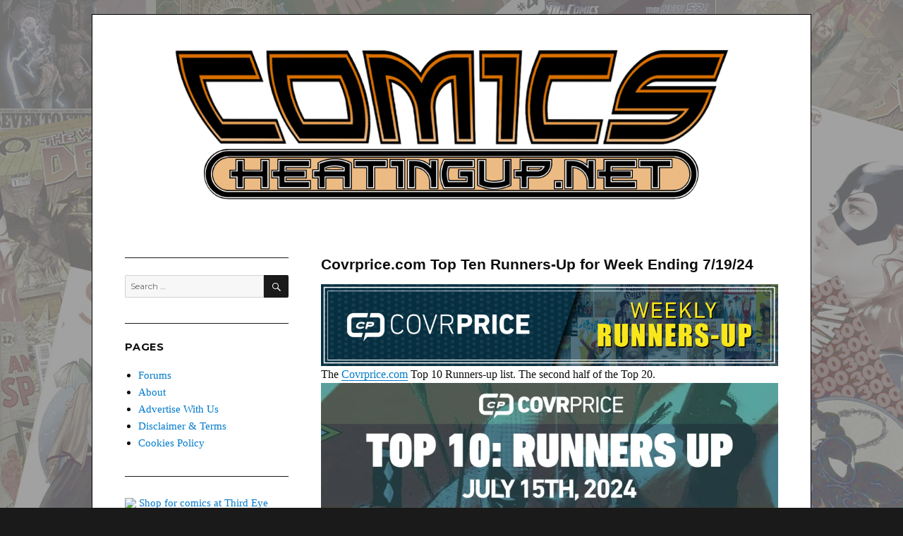

--- FILE ---
content_type: text/html; charset=UTF-8
request_url: https://comicsheatingup.net/2024/07/20/covrprice-com-top-ten-runners-up-for-week-ending-7-19-24/
body_size: 17976
content:
<!DOCTYPE html>
<html lang="en-US" class="no-js">
	<script async src="https://pagead2.googlesyndication.com/pagead/js/adsbygoogle.js?client=ca-pub-2401717232685352"
     crossorigin="anonymous"></script>
<head>

	<meta charset="UTF-8">
	<meta name="viewport" content="width=device-width, initial-scale=1">
	<link rel="profile" href="http://gmpg.org/xfn/11">
		<script>(function(html){html.className = html.className.replace(/\bno-js\b/,'js')})(document.documentElement);</script>
<title>Covrprice.com Top Ten Runners-Up for Week Ending 7/19/24 &#8211; COMICSHEATINGUP</title>
<meta name='robots' content='max-image-preview:large' />
	<style>img:is([sizes="auto" i], [sizes^="auto," i]) { contain-intrinsic-size: 3000px 1500px }</style>
	<link rel='dns-prefetch' href='//stats.wp.com' />
<link rel='dns-prefetch' href='//fonts.googleapis.com' />
<link rel='dns-prefetch' href='//widgets.wp.com' />
<link rel='dns-prefetch' href='//s0.wp.com' />
<link rel='dns-prefetch' href='//0.gravatar.com' />
<link rel='dns-prefetch' href='//1.gravatar.com' />
<link rel='dns-prefetch' href='//2.gravatar.com' />
<link rel='preconnect' href='//i0.wp.com' />
<link rel='preconnect' href='//c0.wp.com' />
<link rel="alternate" type="application/rss+xml" title="COMICSHEATINGUP &raquo; Feed" href="https://comicsheatingup.net/feed/" />
<link rel="alternate" type="application/rss+xml" title="COMICSHEATINGUP &raquo; Comments Feed" href="https://comicsheatingup.net/comments/feed/" />
<script type="text/javascript">
/* <![CDATA[ */
window._wpemojiSettings = {"baseUrl":"https:\/\/s.w.org\/images\/core\/emoji\/15.0.3\/72x72\/","ext":".png","svgUrl":"https:\/\/s.w.org\/images\/core\/emoji\/15.0.3\/svg\/","svgExt":".svg","source":{"concatemoji":"https:\/\/comicsheatingup.net\/wp-includes\/js\/wp-emoji-release.min.js?ver=6.7.4"}};
/*! This file is auto-generated */
!function(i,n){var o,s,e;function c(e){try{var t={supportTests:e,timestamp:(new Date).valueOf()};sessionStorage.setItem(o,JSON.stringify(t))}catch(e){}}function p(e,t,n){e.clearRect(0,0,e.canvas.width,e.canvas.height),e.fillText(t,0,0);var t=new Uint32Array(e.getImageData(0,0,e.canvas.width,e.canvas.height).data),r=(e.clearRect(0,0,e.canvas.width,e.canvas.height),e.fillText(n,0,0),new Uint32Array(e.getImageData(0,0,e.canvas.width,e.canvas.height).data));return t.every(function(e,t){return e===r[t]})}function u(e,t,n){switch(t){case"flag":return n(e,"\ud83c\udff3\ufe0f\u200d\u26a7\ufe0f","\ud83c\udff3\ufe0f\u200b\u26a7\ufe0f")?!1:!n(e,"\ud83c\uddfa\ud83c\uddf3","\ud83c\uddfa\u200b\ud83c\uddf3")&&!n(e,"\ud83c\udff4\udb40\udc67\udb40\udc62\udb40\udc65\udb40\udc6e\udb40\udc67\udb40\udc7f","\ud83c\udff4\u200b\udb40\udc67\u200b\udb40\udc62\u200b\udb40\udc65\u200b\udb40\udc6e\u200b\udb40\udc67\u200b\udb40\udc7f");case"emoji":return!n(e,"\ud83d\udc26\u200d\u2b1b","\ud83d\udc26\u200b\u2b1b")}return!1}function f(e,t,n){var r="undefined"!=typeof WorkerGlobalScope&&self instanceof WorkerGlobalScope?new OffscreenCanvas(300,150):i.createElement("canvas"),a=r.getContext("2d",{willReadFrequently:!0}),o=(a.textBaseline="top",a.font="600 32px Arial",{});return e.forEach(function(e){o[e]=t(a,e,n)}),o}function t(e){var t=i.createElement("script");t.src=e,t.defer=!0,i.head.appendChild(t)}"undefined"!=typeof Promise&&(o="wpEmojiSettingsSupports",s=["flag","emoji"],n.supports={everything:!0,everythingExceptFlag:!0},e=new Promise(function(e){i.addEventListener("DOMContentLoaded",e,{once:!0})}),new Promise(function(t){var n=function(){try{var e=JSON.parse(sessionStorage.getItem(o));if("object"==typeof e&&"number"==typeof e.timestamp&&(new Date).valueOf()<e.timestamp+604800&&"object"==typeof e.supportTests)return e.supportTests}catch(e){}return null}();if(!n){if("undefined"!=typeof Worker&&"undefined"!=typeof OffscreenCanvas&&"undefined"!=typeof URL&&URL.createObjectURL&&"undefined"!=typeof Blob)try{var e="postMessage("+f.toString()+"("+[JSON.stringify(s),u.toString(),p.toString()].join(",")+"));",r=new Blob([e],{type:"text/javascript"}),a=new Worker(URL.createObjectURL(r),{name:"wpTestEmojiSupports"});return void(a.onmessage=function(e){c(n=e.data),a.terminate(),t(n)})}catch(e){}c(n=f(s,u,p))}t(n)}).then(function(e){for(var t in e)n.supports[t]=e[t],n.supports.everything=n.supports.everything&&n.supports[t],"flag"!==t&&(n.supports.everythingExceptFlag=n.supports.everythingExceptFlag&&n.supports[t]);n.supports.everythingExceptFlag=n.supports.everythingExceptFlag&&!n.supports.flag,n.DOMReady=!1,n.readyCallback=function(){n.DOMReady=!0}}).then(function(){return e}).then(function(){var e;n.supports.everything||(n.readyCallback(),(e=n.source||{}).concatemoji?t(e.concatemoji):e.wpemoji&&e.twemoji&&(t(e.twemoji),t(e.wpemoji)))}))}((window,document),window._wpemojiSettings);
/* ]]> */
</script>
<style id='wp-emoji-styles-inline-css' type='text/css'>

	img.wp-smiley, img.emoji {
		display: inline !important;
		border: none !important;
		box-shadow: none !important;
		height: 1em !important;
		width: 1em !important;
		margin: 0 0.07em !important;
		vertical-align: -0.1em !important;
		background: none !important;
		padding: 0 !important;
	}
</style>
<link rel='stylesheet' id='wp-block-library-css' href='https://c0.wp.com/c/6.7.4/wp-includes/css/dist/block-library/style.min.css' type='text/css' media='all' />
<style id='wp-block-library-theme-inline-css' type='text/css'>
.wp-block-audio :where(figcaption){color:#555;font-size:13px;text-align:center}.is-dark-theme .wp-block-audio :where(figcaption){color:#ffffffa6}.wp-block-audio{margin:0 0 1em}.wp-block-code{border:1px solid #ccc;border-radius:4px;font-family:Menlo,Consolas,monaco,monospace;padding:.8em 1em}.wp-block-embed :where(figcaption){color:#555;font-size:13px;text-align:center}.is-dark-theme .wp-block-embed :where(figcaption){color:#ffffffa6}.wp-block-embed{margin:0 0 1em}.blocks-gallery-caption{color:#555;font-size:13px;text-align:center}.is-dark-theme .blocks-gallery-caption{color:#ffffffa6}:root :where(.wp-block-image figcaption){color:#555;font-size:13px;text-align:center}.is-dark-theme :root :where(.wp-block-image figcaption){color:#ffffffa6}.wp-block-image{margin:0 0 1em}.wp-block-pullquote{border-bottom:4px solid;border-top:4px solid;color:currentColor;margin-bottom:1.75em}.wp-block-pullquote cite,.wp-block-pullquote footer,.wp-block-pullquote__citation{color:currentColor;font-size:.8125em;font-style:normal;text-transform:uppercase}.wp-block-quote{border-left:.25em solid;margin:0 0 1.75em;padding-left:1em}.wp-block-quote cite,.wp-block-quote footer{color:currentColor;font-size:.8125em;font-style:normal;position:relative}.wp-block-quote:where(.has-text-align-right){border-left:none;border-right:.25em solid;padding-left:0;padding-right:1em}.wp-block-quote:where(.has-text-align-center){border:none;padding-left:0}.wp-block-quote.is-large,.wp-block-quote.is-style-large,.wp-block-quote:where(.is-style-plain){border:none}.wp-block-search .wp-block-search__label{font-weight:700}.wp-block-search__button{border:1px solid #ccc;padding:.375em .625em}:where(.wp-block-group.has-background){padding:1.25em 2.375em}.wp-block-separator.has-css-opacity{opacity:.4}.wp-block-separator{border:none;border-bottom:2px solid;margin-left:auto;margin-right:auto}.wp-block-separator.has-alpha-channel-opacity{opacity:1}.wp-block-separator:not(.is-style-wide):not(.is-style-dots){width:100px}.wp-block-separator.has-background:not(.is-style-dots){border-bottom:none;height:1px}.wp-block-separator.has-background:not(.is-style-wide):not(.is-style-dots){height:2px}.wp-block-table{margin:0 0 1em}.wp-block-table td,.wp-block-table th{word-break:normal}.wp-block-table :where(figcaption){color:#555;font-size:13px;text-align:center}.is-dark-theme .wp-block-table :where(figcaption){color:#ffffffa6}.wp-block-video :where(figcaption){color:#555;font-size:13px;text-align:center}.is-dark-theme .wp-block-video :where(figcaption){color:#ffffffa6}.wp-block-video{margin:0 0 1em}:root :where(.wp-block-template-part.has-background){margin-bottom:0;margin-top:0;padding:1.25em 2.375em}
</style>
<style id='classic-theme-styles-inline-css' type='text/css'>
/*! This file is auto-generated */
.wp-block-button__link{color:#fff;background-color:#32373c;border-radius:9999px;box-shadow:none;text-decoration:none;padding:calc(.667em + 2px) calc(1.333em + 2px);font-size:1.125em}.wp-block-file__button{background:#32373c;color:#fff;text-decoration:none}
</style>
<style id='global-styles-inline-css' type='text/css'>
:root{--wp--preset--aspect-ratio--square: 1;--wp--preset--aspect-ratio--4-3: 4/3;--wp--preset--aspect-ratio--3-4: 3/4;--wp--preset--aspect-ratio--3-2: 3/2;--wp--preset--aspect-ratio--2-3: 2/3;--wp--preset--aspect-ratio--16-9: 16/9;--wp--preset--aspect-ratio--9-16: 9/16;--wp--preset--color--black: #000000;--wp--preset--color--cyan-bluish-gray: #abb8c3;--wp--preset--color--white: #fff;--wp--preset--color--pale-pink: #f78da7;--wp--preset--color--vivid-red: #cf2e2e;--wp--preset--color--luminous-vivid-orange: #ff6900;--wp--preset--color--luminous-vivid-amber: #fcb900;--wp--preset--color--light-green-cyan: #7bdcb5;--wp--preset--color--vivid-green-cyan: #00d084;--wp--preset--color--pale-cyan-blue: #8ed1fc;--wp--preset--color--vivid-cyan-blue: #0693e3;--wp--preset--color--vivid-purple: #9b51e0;--wp--preset--color--dark-gray: #1a1a1a;--wp--preset--color--medium-gray: #686868;--wp--preset--color--light-gray: #e5e5e5;--wp--preset--color--blue-gray: #4d545c;--wp--preset--color--bright-blue: #007acc;--wp--preset--color--light-blue: #9adffd;--wp--preset--color--dark-brown: #402b30;--wp--preset--color--medium-brown: #774e24;--wp--preset--color--dark-red: #640c1f;--wp--preset--color--bright-red: #ff675f;--wp--preset--color--yellow: #ffef8e;--wp--preset--gradient--vivid-cyan-blue-to-vivid-purple: linear-gradient(135deg,rgba(6,147,227,1) 0%,rgb(155,81,224) 100%);--wp--preset--gradient--light-green-cyan-to-vivid-green-cyan: linear-gradient(135deg,rgb(122,220,180) 0%,rgb(0,208,130) 100%);--wp--preset--gradient--luminous-vivid-amber-to-luminous-vivid-orange: linear-gradient(135deg,rgba(252,185,0,1) 0%,rgba(255,105,0,1) 100%);--wp--preset--gradient--luminous-vivid-orange-to-vivid-red: linear-gradient(135deg,rgba(255,105,0,1) 0%,rgb(207,46,46) 100%);--wp--preset--gradient--very-light-gray-to-cyan-bluish-gray: linear-gradient(135deg,rgb(238,238,238) 0%,rgb(169,184,195) 100%);--wp--preset--gradient--cool-to-warm-spectrum: linear-gradient(135deg,rgb(74,234,220) 0%,rgb(151,120,209) 20%,rgb(207,42,186) 40%,rgb(238,44,130) 60%,rgb(251,105,98) 80%,rgb(254,248,76) 100%);--wp--preset--gradient--blush-light-purple: linear-gradient(135deg,rgb(255,206,236) 0%,rgb(152,150,240) 100%);--wp--preset--gradient--blush-bordeaux: linear-gradient(135deg,rgb(254,205,165) 0%,rgb(254,45,45) 50%,rgb(107,0,62) 100%);--wp--preset--gradient--luminous-dusk: linear-gradient(135deg,rgb(255,203,112) 0%,rgb(199,81,192) 50%,rgb(65,88,208) 100%);--wp--preset--gradient--pale-ocean: linear-gradient(135deg,rgb(255,245,203) 0%,rgb(182,227,212) 50%,rgb(51,167,181) 100%);--wp--preset--gradient--electric-grass: linear-gradient(135deg,rgb(202,248,128) 0%,rgb(113,206,126) 100%);--wp--preset--gradient--midnight: linear-gradient(135deg,rgb(2,3,129) 0%,rgb(40,116,252) 100%);--wp--preset--font-size--small: 13px;--wp--preset--font-size--medium: 20px;--wp--preset--font-size--large: 36px;--wp--preset--font-size--x-large: 42px;--wp--preset--spacing--20: 0.44rem;--wp--preset--spacing--30: 0.67rem;--wp--preset--spacing--40: 1rem;--wp--preset--spacing--50: 1.5rem;--wp--preset--spacing--60: 2.25rem;--wp--preset--spacing--70: 3.38rem;--wp--preset--spacing--80: 5.06rem;--wp--preset--shadow--natural: 6px 6px 9px rgba(0, 0, 0, 0.2);--wp--preset--shadow--deep: 12px 12px 50px rgba(0, 0, 0, 0.4);--wp--preset--shadow--sharp: 6px 6px 0px rgba(0, 0, 0, 0.2);--wp--preset--shadow--outlined: 6px 6px 0px -3px rgba(255, 255, 255, 1), 6px 6px rgba(0, 0, 0, 1);--wp--preset--shadow--crisp: 6px 6px 0px rgba(0, 0, 0, 1);}:where(.is-layout-flex){gap: 0.5em;}:where(.is-layout-grid){gap: 0.5em;}body .is-layout-flex{display: flex;}.is-layout-flex{flex-wrap: wrap;align-items: center;}.is-layout-flex > :is(*, div){margin: 0;}body .is-layout-grid{display: grid;}.is-layout-grid > :is(*, div){margin: 0;}:where(.wp-block-columns.is-layout-flex){gap: 2em;}:where(.wp-block-columns.is-layout-grid){gap: 2em;}:where(.wp-block-post-template.is-layout-flex){gap: 1.25em;}:where(.wp-block-post-template.is-layout-grid){gap: 1.25em;}.has-black-color{color: var(--wp--preset--color--black) !important;}.has-cyan-bluish-gray-color{color: var(--wp--preset--color--cyan-bluish-gray) !important;}.has-white-color{color: var(--wp--preset--color--white) !important;}.has-pale-pink-color{color: var(--wp--preset--color--pale-pink) !important;}.has-vivid-red-color{color: var(--wp--preset--color--vivid-red) !important;}.has-luminous-vivid-orange-color{color: var(--wp--preset--color--luminous-vivid-orange) !important;}.has-luminous-vivid-amber-color{color: var(--wp--preset--color--luminous-vivid-amber) !important;}.has-light-green-cyan-color{color: var(--wp--preset--color--light-green-cyan) !important;}.has-vivid-green-cyan-color{color: var(--wp--preset--color--vivid-green-cyan) !important;}.has-pale-cyan-blue-color{color: var(--wp--preset--color--pale-cyan-blue) !important;}.has-vivid-cyan-blue-color{color: var(--wp--preset--color--vivid-cyan-blue) !important;}.has-vivid-purple-color{color: var(--wp--preset--color--vivid-purple) !important;}.has-black-background-color{background-color: var(--wp--preset--color--black) !important;}.has-cyan-bluish-gray-background-color{background-color: var(--wp--preset--color--cyan-bluish-gray) !important;}.has-white-background-color{background-color: var(--wp--preset--color--white) !important;}.has-pale-pink-background-color{background-color: var(--wp--preset--color--pale-pink) !important;}.has-vivid-red-background-color{background-color: var(--wp--preset--color--vivid-red) !important;}.has-luminous-vivid-orange-background-color{background-color: var(--wp--preset--color--luminous-vivid-orange) !important;}.has-luminous-vivid-amber-background-color{background-color: var(--wp--preset--color--luminous-vivid-amber) !important;}.has-light-green-cyan-background-color{background-color: var(--wp--preset--color--light-green-cyan) !important;}.has-vivid-green-cyan-background-color{background-color: var(--wp--preset--color--vivid-green-cyan) !important;}.has-pale-cyan-blue-background-color{background-color: var(--wp--preset--color--pale-cyan-blue) !important;}.has-vivid-cyan-blue-background-color{background-color: var(--wp--preset--color--vivid-cyan-blue) !important;}.has-vivid-purple-background-color{background-color: var(--wp--preset--color--vivid-purple) !important;}.has-black-border-color{border-color: var(--wp--preset--color--black) !important;}.has-cyan-bluish-gray-border-color{border-color: var(--wp--preset--color--cyan-bluish-gray) !important;}.has-white-border-color{border-color: var(--wp--preset--color--white) !important;}.has-pale-pink-border-color{border-color: var(--wp--preset--color--pale-pink) !important;}.has-vivid-red-border-color{border-color: var(--wp--preset--color--vivid-red) !important;}.has-luminous-vivid-orange-border-color{border-color: var(--wp--preset--color--luminous-vivid-orange) !important;}.has-luminous-vivid-amber-border-color{border-color: var(--wp--preset--color--luminous-vivid-amber) !important;}.has-light-green-cyan-border-color{border-color: var(--wp--preset--color--light-green-cyan) !important;}.has-vivid-green-cyan-border-color{border-color: var(--wp--preset--color--vivid-green-cyan) !important;}.has-pale-cyan-blue-border-color{border-color: var(--wp--preset--color--pale-cyan-blue) !important;}.has-vivid-cyan-blue-border-color{border-color: var(--wp--preset--color--vivid-cyan-blue) !important;}.has-vivid-purple-border-color{border-color: var(--wp--preset--color--vivid-purple) !important;}.has-vivid-cyan-blue-to-vivid-purple-gradient-background{background: var(--wp--preset--gradient--vivid-cyan-blue-to-vivid-purple) !important;}.has-light-green-cyan-to-vivid-green-cyan-gradient-background{background: var(--wp--preset--gradient--light-green-cyan-to-vivid-green-cyan) !important;}.has-luminous-vivid-amber-to-luminous-vivid-orange-gradient-background{background: var(--wp--preset--gradient--luminous-vivid-amber-to-luminous-vivid-orange) !important;}.has-luminous-vivid-orange-to-vivid-red-gradient-background{background: var(--wp--preset--gradient--luminous-vivid-orange-to-vivid-red) !important;}.has-very-light-gray-to-cyan-bluish-gray-gradient-background{background: var(--wp--preset--gradient--very-light-gray-to-cyan-bluish-gray) !important;}.has-cool-to-warm-spectrum-gradient-background{background: var(--wp--preset--gradient--cool-to-warm-spectrum) !important;}.has-blush-light-purple-gradient-background{background: var(--wp--preset--gradient--blush-light-purple) !important;}.has-blush-bordeaux-gradient-background{background: var(--wp--preset--gradient--blush-bordeaux) !important;}.has-luminous-dusk-gradient-background{background: var(--wp--preset--gradient--luminous-dusk) !important;}.has-pale-ocean-gradient-background{background: var(--wp--preset--gradient--pale-ocean) !important;}.has-electric-grass-gradient-background{background: var(--wp--preset--gradient--electric-grass) !important;}.has-midnight-gradient-background{background: var(--wp--preset--gradient--midnight) !important;}.has-small-font-size{font-size: var(--wp--preset--font-size--small) !important;}.has-medium-font-size{font-size: var(--wp--preset--font-size--medium) !important;}.has-large-font-size{font-size: var(--wp--preset--font-size--large) !important;}.has-x-large-font-size{font-size: var(--wp--preset--font-size--x-large) !important;}
:where(.wp-block-post-template.is-layout-flex){gap: 1.25em;}:where(.wp-block-post-template.is-layout-grid){gap: 1.25em;}
:where(.wp-block-columns.is-layout-flex){gap: 2em;}:where(.wp-block-columns.is-layout-grid){gap: 2em;}
:root :where(.wp-block-pullquote){font-size: 1.5em;line-height: 1.6;}
</style>
<link rel='stylesheet' id='dashicons-css' href='https://c0.wp.com/c/6.7.4/wp-includes/css/dashicons.min.css' type='text/css' media='all' />
<link rel='stylesheet' id='aba_frontEndCSS-css' href='https://comicsheatingup.net/wp-content/plugins/ad-blocking-advisor/css/frontend.css?ver=6.7.4' type='text/css' media='all' />
<link rel='stylesheet' id='twentysixteen-fonts-css' href='https://fonts.googleapis.com/css?family=Merriweather%3A400%2C700%2C900%2C400italic%2C700italic%2C900italic%7CMontserrat%3A400%2C700%7CInconsolata%3A400&#038;subset=latin%2Clatin-ext' type='text/css' media='all' />
<link rel='stylesheet' id='genericons-css' href='https://c0.wp.com/p/jetpack/15.4/_inc/genericons/genericons/genericons.css' type='text/css' media='all' />
<link rel='stylesheet' id='twentysixteen-style-css' href='https://comicsheatingup.net/wp-content/themes/chu-custom/style.css?ver=6.7.4' type='text/css' media='all' />
<link rel='stylesheet' id='twentysixteen-block-style-css' href='https://comicsheatingup.net/wp-content/themes/chu-custom/css/blocks.css?ver=20181018' type='text/css' media='all' />
<!--[if lt IE 10]>
<link rel='stylesheet' id='twentysixteen-ie-css' href='https://comicsheatingup.net/wp-content/themes/chu-custom/css/ie.css?ver=20160816' type='text/css' media='all' />
<![endif]-->
<!--[if lt IE 9]>
<link rel='stylesheet' id='twentysixteen-ie8-css' href='https://comicsheatingup.net/wp-content/themes/chu-custom/css/ie8.css?ver=20160816' type='text/css' media='all' />
<![endif]-->
<!--[if lt IE 8]>
<link rel='stylesheet' id='twentysixteen-ie7-css' href='https://comicsheatingup.net/wp-content/themes/chu-custom/css/ie7.css?ver=20160816' type='text/css' media='all' />
<![endif]-->
<link rel='stylesheet' id='jetpack_likes-css' href='https://c0.wp.com/p/jetpack/15.4/modules/likes/style.css' type='text/css' media='all' />
<link rel='stylesheet' id='jetpack-subscriptions-css' href='https://c0.wp.com/p/jetpack/15.4/_inc/build/subscriptions/subscriptions.min.css' type='text/css' media='all' />
<link rel='stylesheet' id='sharedaddy-css' href='https://c0.wp.com/p/jetpack/15.4/modules/sharedaddy/sharing.css' type='text/css' media='all' />
<link rel='stylesheet' id='social-logos-css' href='https://c0.wp.com/p/jetpack/15.4/_inc/social-logos/social-logos.min.css' type='text/css' media='all' />
<script type="text/javascript" src="https://c0.wp.com/c/6.7.4/wp-includes/js/jquery/jquery.min.js" id="jquery-core-js"></script>
<script type="text/javascript" src="https://c0.wp.com/c/6.7.4/wp-includes/js/jquery/jquery-migrate.min.js" id="jquery-migrate-js"></script>
<script type="text/javascript" src="https://comicsheatingup.net/wp-content/plugins/ad-blocking-advisor/js/ad-blocking-advisor.js?ver=6.7.4" id="aba_script-js"></script>
<!--[if lt IE 9]>
<script type="text/javascript" src="https://comicsheatingup.net/wp-content/themes/chu-custom/js/html5.js?ver=3.7.3" id="twentysixteen-html5-js"></script>
<![endif]-->
<link rel="https://api.w.org/" href="https://comicsheatingup.net/wp-json/" /><link rel="alternate" title="JSON" type="application/json" href="https://comicsheatingup.net/wp-json/wp/v2/posts/56536" /><link rel="EditURI" type="application/rsd+xml" title="RSD" href="https://comicsheatingup.net/xmlrpc.php?rsd" />
<meta name="generator" content="WordPress 6.7.4" />
<link rel="canonical" href="https://comicsheatingup.net/2024/07/20/covrprice-com-top-ten-runners-up-for-week-ending-7-19-24/" />
<link rel='shortlink' href='https://comicsheatingup.net/?p=56536' />
<link rel="alternate" title="oEmbed (JSON)" type="application/json+oembed" href="https://comicsheatingup.net/wp-json/oembed/1.0/embed?url=https%3A%2F%2Fcomicsheatingup.net%2F2024%2F07%2F20%2Fcovrprice-com-top-ten-runners-up-for-week-ending-7-19-24%2F" />
<link rel="alternate" title="oEmbed (XML)" type="text/xml+oembed" href="https://comicsheatingup.net/wp-json/oembed/1.0/embed?url=https%3A%2F%2Fcomicsheatingup.net%2F2024%2F07%2F20%2Fcovrprice-com-top-ten-runners-up-for-week-ending-7-19-24%2F&#038;format=xml" />
	<style>img#wpstats{display:none}</style>
			<style type="text/css" id="twentysixteen-header-css">
		.site-branding {
			margin: 0 auto 0 0;
		}

		.site-branding .site-title,
		.site-description {
			clip: rect(1px, 1px, 1px, 1px);
			position: absolute;
		}
	</style>
	<style type="text/css" id="custom-background-css">
body.custom-background { background-image: url("https://comicsheatingup.net/wp-content/uploads/2018/08/chu-modern-bg.jpg"); background-position: left top; background-size: auto; background-repeat: repeat; background-attachment: fixed; }
</style>
	
<!-- Jetpack Open Graph Tags -->
<meta property="og:type" content="article" />
<meta property="og:title" content="Covrprice.com Top Ten Runners-Up for Week Ending 7/19/24" />
<meta property="og:url" content="https://comicsheatingup.net/2024/07/20/covrprice-com-top-ten-runners-up-for-week-ending-7-19-24/" />
<meta property="og:description" content="The Covrprice.com Top 10 Runners-up list. The second half of the Top 20." />
<meta property="article:published_time" content="2024-07-20T00:00:41+00:00" />
<meta property="article:modified_time" content="2024-07-19T23:35:12+00:00" />
<meta property="og:site_name" content="COMICSHEATINGUP" />
<meta property="og:image" content="http://comicsheatingup.net/wp-content/uploads/2020/04/unnamed-2.png" />
<meta property="og:image:width" content="1599" />
<meta property="og:image:height" content="288" />
<meta property="og:image:alt" content="" />
<meta property="og:locale" content="en_US" />
<meta name="twitter:site" content="@comicsheatingup" />
<meta name="twitter:text:title" content="Covrprice.com Top Ten Runners-Up for Week Ending 7/19/24" />
<meta name="twitter:image" content="http://comicsheatingup.net/wp-content/uploads/2020/04/unnamed-2.png?w=640" />
<meta name="twitter:card" content="summary_large_image" />

<!-- End Jetpack Open Graph Tags -->
<link rel="icon" href="https://i0.wp.com/comicsheatingup.net/wp-content/uploads/2019/05/chu-ico1.png?fit=32%2C32&#038;ssl=1" sizes="32x32" />
<link rel="icon" href="https://i0.wp.com/comicsheatingup.net/wp-content/uploads/2019/05/chu-ico1.png?fit=192%2C192&#038;ssl=1" sizes="192x192" />
<link rel="apple-touch-icon" href="https://i0.wp.com/comicsheatingup.net/wp-content/uploads/2019/05/chu-ico1.png?fit=180%2C180&#038;ssl=1" />
<meta name="msapplication-TileImage" content="https://i0.wp.com/comicsheatingup.net/wp-content/uploads/2019/05/chu-ico1.png?fit=270%2C270&#038;ssl=1" />
		<style type="text/css" id="wp-custom-css">
			@media screen and (min-width: 61.5625em) {
body:not(.search-results) article:not(.type-page) .entry-footer
{
float: none;
margin-top: 1.5em;
width: 100%;
}
.single .byline, .full-size-link,
body.group-blog:not(.search-results) .byline,
body:not(.search-results) .entry-format,
body:not(.search-results) .cat-links,
body:not(.search-results) .tags-links,
body:not(.search-results) article:not(.sticky) .posted-on,
body:not(.search-results) article:not(.type-page) .comments-link,
body:not(.search-results) article:not(.type-page) .entry-footer .edit-link
{
display: inline;
}
body:not(.search-results) article:not(.type-page) .entry-footer > span:not(:last-child):after
{
display: inline;
}
body:not(.search-results) article:not(.type-page) .entry-content
{
float: none;
width: 100%;
}
body:not(.search-results) article:not(.type-page) .entry-footer .avatar
{
display: inline;
margin: auto 0.3em 1em auto;
	width: 27px;
	}
.sidebar {
float: left;
margin-right: 75%;
margin-left: 0;
}

.content-area {
float: right;
margin-right: 0;
margin-left: -100%;

}
}
		</style>
		
	<!-- Begin Google Adsense Code -->
	<script async src="https://pagead2.googlesyndication.com/pagead/js/adsbygoogle.js?client=ca-pub-2401717232685352" crossorigin="anonymous"></script>

	<!-- Begin EPN Auto Code -->	
	 <script>window._epn = {campaign:5337366000};</script>
         <script src="https://epnt.ebay.com/static/epn-smart-tools.js"></script>

         <!-- <script>window._epn = {campaign: 5338415244};</script>
         <script src="https://epnt.ebay.com/static/epn-smart-tools.js"></script> -->


</head>

<body class="post-template-default single single-post postid-56536 single-format-standard custom-background wp-embed-responsive custom-background-image group-blog">
<div id="page" class="site">
	<div class="site-inner">
		<a class="skip-link screen-reader-text" href="#content">Skip to content</a>

		<header id="masthead" class="site-header" role="banner">
			<div class="site-header-main">
				<div class="site-branding">
					
											<p class="site-title"><a href="https://comicsheatingup.net/" rel="home">COMICSHEATINGUP</a></p>
											<p class="site-description">Informed Comic Book Speculation and Pop Culture News</p>
									</div><!-- .site-branding -->

							</div><!-- .site-header-main -->

											<div class="header-image">
					<a href="https://comicsheatingup.net/" rel="home">
						<img src="https://comicsheatingup.net/wp-content/uploads/2019/07/cropped-chu-logo-1.png" srcset="https://i0.wp.com/comicsheatingup.net/wp-content/uploads/2019/07/cropped-chu-logo-1.png?w=1200&amp;ssl=1 1200w, https://i0.wp.com/comicsheatingup.net/wp-content/uploads/2019/07/cropped-chu-logo-1.png?resize=300%2C74&amp;ssl=1 300w, https://i0.wp.com/comicsheatingup.net/wp-content/uploads/2019/07/cropped-chu-logo-1.png?resize=768%2C188&amp;ssl=1 768w, https://i0.wp.com/comicsheatingup.net/wp-content/uploads/2019/07/cropped-chu-logo-1.png?resize=1024%2C251&amp;ssl=1 1024w" sizes="(max-width: 709px) 85vw, (max-width: 909px) 81vw, (max-width: 1362px) 88vw, 1200px" width="1200" height="294" alt="COMICSHEATINGUP">
					</a>
				</div><!-- .header-image -->
					</header><!-- .site-header -->
                        <div align="center" id="ComicsHeatingUp__970x90_Top"></div><br />

		<div id="content" class="site-content">

<div id="primary" class="content-area">
	<main id="main" class="site-main" role="main">
		
<article id="post-56536" class="post-56536 post type-post status-publish format-standard hentry category-comic-books tag-comic-book-investment tag-comic-book-speculation tag-comic-books tag-comic-speculating-speculating-comics tag-comics tag-comics-heating-up tag-comicsheatingup tag-covrprice tag-hot-comics-this-week tag-hot-new-comics tag-hottest-comic-books tag-hottest-comic-books-2024 tag-hottest-comics tag-investing-comics tag-key-comics tag-this-weeks-hot-comics tag-top-10-comic-books tag-top-10-comics tag-top-20-comics">
	<header class="entry-header">
		<h1 class="entry-title">Covrprice.com Top Ten Runners-Up for Week Ending 7/19/24</h1>	</header><!-- .entry-header -->

	
	
	<div class="entry-content">
		<p><img data-recalc-dims="1" fetchpriority="high" decoding="async" class="alignnone size-full wp-image-38153" src="https://i0.wp.com/comicsheatingup.net/wp-content/uploads/2020/04/unnamed-2.png?resize=840%2C151" alt="" width="840" height="151" srcset="https://i0.wp.com/comicsheatingup.net/wp-content/uploads/2020/04/unnamed-2.png?w=1599&amp;ssl=1 1599w, https://i0.wp.com/comicsheatingup.net/wp-content/uploads/2020/04/unnamed-2.png?resize=300%2C54&amp;ssl=1 300w, https://i0.wp.com/comicsheatingup.net/wp-content/uploads/2020/04/unnamed-2.png?resize=1024%2C184&amp;ssl=1 1024w, https://i0.wp.com/comicsheatingup.net/wp-content/uploads/2020/04/unnamed-2.png?resize=768%2C138&amp;ssl=1 768w, https://i0.wp.com/comicsheatingup.net/wp-content/uploads/2020/04/unnamed-2.png?resize=1536%2C277&amp;ssl=1 1536w, https://i0.wp.com/comicsheatingup.net/wp-content/uploads/2020/04/unnamed-2.png?resize=1200%2C216&amp;ssl=1 1200w" sizes="(max-width: 709px) 85vw, (max-width: 909px) 67vw, (max-width: 1362px) 62vw, 840px" /><br />
The <a href="http://www.covrprice.com">Covrprice.com</a> Top 10 Runners-up list. The second half of the Top 20. <span id="more-56536"></span><br />
<img data-recalc-dims="1" decoding="async" class="alignnone size-large wp-image-56541" src="https://i0.wp.com/comicsheatingup.net/wp-content/uploads/2024/07/Weekly-Top-Ten-Runners-Up-07-15-24-1.jpg?resize=840%2C840&#038;ssl=1" alt="" width="840" height="840" srcset="https://i0.wp.com/comicsheatingup.net/wp-content/uploads/2024/07/Weekly-Top-Ten-Runners-Up-07-15-24-1.jpg?resize=1024%2C1024&amp;ssl=1 1024w, https://i0.wp.com/comicsheatingup.net/wp-content/uploads/2024/07/Weekly-Top-Ten-Runners-Up-07-15-24-1.jpg?resize=500%2C500&amp;ssl=1 500w, https://i0.wp.com/comicsheatingup.net/wp-content/uploads/2024/07/Weekly-Top-Ten-Runners-Up-07-15-24-1.jpg?resize=150%2C150&amp;ssl=1 150w, https://i0.wp.com/comicsheatingup.net/wp-content/uploads/2024/07/Weekly-Top-Ten-Runners-Up-07-15-24-1.jpg?resize=768%2C768&amp;ssl=1 768w, https://i0.wp.com/comicsheatingup.net/wp-content/uploads/2024/07/Weekly-Top-Ten-Runners-Up-07-15-24-1.jpg?w=1200&amp;ssl=1 1200w" sizes="(max-width: 709px) 85vw, (max-width: 909px) 67vw, (max-width: 1362px) 62vw, 840px" /><br />
<small>This post contains links to eBay, purchases made through the links result in a commission for the site</small></p>
<p><strong>RUNNERS UP</strong><br />
11: <a href="https://www.ebay.com/sch/i.html?_from=R40&amp;_trksid=p2334524.m570.l1313&amp;_nkw=DEADPOOL+%231+Facsimile+su+1%3A25&amp;_sacat=0&amp;_odkw=DEADPOOL+%231+Facsimile+1%3A25&amp;_osacat=0">DEADPOOL #1 &#8211; Benjamin Su &#8211; 2024 Facsimile (1:25)</a> | Marvel | July 2024<br />
It’s no coincidence that a Deadpool facsimile is released so close to the Deadpool &amp; Wolverine debut. This facsimile is Deadpool’s first solo series, and the original cover received a reprint, along with a foil edition. However, the 1:25 variant cover is the only book to make it to our top lists this week. It is a great Deadpool cover by Benjamin Su, immortalizing the mercenary as an unstoppable force. Deadpool may be riddled with arrows, but he shows no signs of slowing down. This cover is a hot variant released last week! We tracked 19 copies sold, at a 7-day growth trend of 38%, with a high sale of $50 for an NM copy and a current NM raw FMV at $35.</p>
<p>12: <a href="https://www.ebay.com/sch/i.html?_from=R40&amp;_trksid=p2334524.m570.l1313&amp;_nkw=GROMMETS+%232+-+Alex+Riegel+%281%3A10&amp;_sacat=0&amp;_odkw=DEADPOOL+%231+Facsimile+su+1%3A25&amp;_osacat=0">GROMMETS #2 &#8211; Alex Riegel (1:10)</a> | Image | June 2024<br />
Grommets is still turning heads this past week! The nostalgic storyline has captivated the interests of many comic book fans. The slice-of-life storyline has been referred to as a time capsule to a simpler world. Fans of this series have been chasing the ratio covers to add to their collection. This book was trending nearly as hot as the first issue release. We look forward to more from this series! We tracked eight copies sold at a 7-day growth trend of 1%, with a high sale of $37 for an NM copy and a current NM raw FMV at $25. It’s been a while since we’ve heard any news on Lobo. This past week, rumors started floating around about the new DCEU movie Supergirl: Woman of Tomorrow. Apparently, casting has begun, and Jason Momoa is back at the top of the grapevine. Speculation is that he is currently in talks about taking on the role of Lobo in the Supergirl film. It is extremely early, and this rumor should be taken with a grain of salt. However, if this casting were true, it would be the perfect answer to one of the most popular fan castings to exist in the DCEU! We tracked 14 copies sold, at a 7-day growth trend of 27%, with a high sale of $350 for a CGC 9.8 copy and a current NM raw FMV at $71.</p>
<p>13: <a href="https://www.ebay.com/sch/i.html?_from=R40&amp;_trksid=p2334524.m570.l1313&amp;_nkw=OMEGA+MEN+%233+1983&amp;_sacat=0&amp;_odkw=OMEGA+MEN+%233+&amp;_osacat=0">THE OMEGA MEN #3</a> | DC | February 1983<br />
It’s been a while since we’ve heard any news on Lobo. This past week, rumors started floating around about the new DCEU movie Supergirl: Woman of Tomorrow. Apparently, casting has begun, and Jason Momoa is back at the top of the grapevine. Speculation is that he is currently in talks about taking on the role of Lobo in the Supergirl film. It is extremely early, and this rumor should be taken with a grain of salt. However, if this casting were true, it would be the perfect answer to one of the most popular fan castings to exist in the DCEU! We tracked 14 copies sold, at a 7-day growth trend of 27%, with a high sale of $350 for a CGC 9.8 copy and a current NM raw FMV at $71.</p>
<p>14: <a href="https://www.ebay.com/sch/i.html?_from=R40&amp;_trksid=p2334524.m570.l1313&amp;_nkw=WOLVERINE+%231+1988&amp;_sacat=0&amp;_odkw=OMEGA+MEN+%233+1983&amp;_osacat=0">WOLVERINE #1</a> | Marvel | November 1988<br />
We’re less than two weeks away from Deadpool &amp; Wolverine hitting theaters! The duo’s books are reaching peak popularity as fans chase down key issues from the two characters. This past week, a rumor was being spread that SDCC had a special announcement about the pair. This rumor has no support as of yet. However, the rumor mentions that Ryan Reynolds and Hugh Jackman are set to announce their return to the MCU in Secret Wars at SDCC. If this were true, expect these books to continue to trend upward! We tracked 24 copies sold, at a 7-day growth trend of 16%, with a high sale of $300 for a CGC 9.8 copy and a current NM raw FMV at $64.</p>
<p>15: <a href="https://www.ebay.com/sch/i.html?_from=R40&amp;_trksid=p2334524.m570.l1313&amp;_nkw=SPAWN+%231+1992&amp;_sacat=0&amp;_odkw=WOLVERINE+%231+1988&amp;_osacat=0">SPAWN #1 &#8211; Todd McFarlane &#8211; Regular</a> | Image | May 1992<br />
SDCC is just around the corner, and proactive fans are trying to pick up books before any news propels their value. For those who kept an eye out on the schedule, they have learned that Todd McFarlane is set to appear. More importantly, McFarlane is hosting a panel titled “McFarlane Talks Spawn Movie, Comics, and More!”. SDCC has historically been the platform for huge announcements about future media projects. Is McFarlane going to make any announcement on the film we’ve been waiting for? Who knows. Until then, grab one of the most popular debut issues in comic history! We tracked 30 copies sold, at a 7-day growth trend of 9%, with a high sale of $140 for a CGC 9.8 copy and a current NM raw FMV at $36.</p>
<p>16: <a href="https://www.ebay.com/sch/i.html?_from=R40&amp;_trksid=p2334524.m570.l1313&amp;_nkw=WATCHMEN+%231&amp;_sacat=0&amp;_odkw=SPAWN+%231+1992&amp;_osacat=0">WATCHMEN #1</a> | DC | May 1986<br />
Fans of Watchmen have been waiting for content since the 2009 film debut. This past week, we saw the first trailer release of the Watchmen: Chapter 1 animated series. The trailer was positively received, and the red band trailer received 5x the views. The series is set to debut on August 13, and fans are chasing the book from where it all began. The book is not a particularly difficult find, which makes for a fun grab ahead of the show’s premiere. We tracked ten copies sold, at a 7-day growth trend of 7%, with a high sale of $165 for a CGC 9.6 copy and a current NM raw FMV at $32.</p>
<p>17: <a href="https://www.ebay.com/sch/i.html?_from=R40&amp;_trksid=p2334524.m570.l1313&amp;_nkw=ACTION+COMICS+%231066++1%3A25&amp;_sacat=0&amp;_odkw=WATCHMEN+%231&amp;_osacat=0">ACTION COMICS #1066 &#8211; Mark Spears (1:25)</a> | DC | June 2024<br />
Amidst the rumors of Lobo appearing in Supergirl: Woman of Tomorrow, there was no doubt this book saw an upward trend. First of all, it is a fantastic cover of the infamous intergalactic bounty hunter by Mark Spears. It is also a retailer incentive (1:25), which makes it harder to find. Lobo is a fan favorite, regardless of his appearance in cinema, and this is a gem to add to any fan’s collection. We tracked 13 copies sold, at a 7-day growth trend of 2%, with a high sale of $85 for a CGC 9.6 copy and a current NM raw FMV at $47.</p>
<p>18: <a href="https://www.ebay.com/sch/i.html?_from=R40&amp;_trksid=p2334524.m570.l1313&amp;_nkw=KILL+ALL+IMMORTALS+%231+1%3A10&amp;_sacat=0&amp;_odkw=ACTION+COMICS+%231066++1%3A25&amp;_osacat=0">KILL ALL IMMORTALS #1 &#8211; Rafael Albuquerque (1:10)</a> | Dark Horse | July 2024<br />
&#8220;Succession meets John Wick… with immortal Vikings.&#8221; This is the description that Dark Horse provides for the first issue of this series. It creates a lot of hype, and upon release, the book definitely lived up to it! It is exactly what it advertises: brutal and bloody violence in a battle for freedom. This story has already created tons of fans, and those fans are chasing the retailer&#8217;s incentive cover. It is by prominent artist Rafael Albuquerque and is an affordable collectible to chase. We tracked 11 copies sold, at a 7-day growth trend of 18%, with a high sale of $16 for an NM copy and a current NM raw FMV at $14.</p>
<p>19: <a href="https://www.ebay.com/sch/i.html?_from=R40&amp;_trksid=p2334524.m570.l1313&amp;_nkw=BLOOD+HUNT+RED+BAND+EDITION+%234+1%3A25&amp;_sacat=0&amp;_odkw=KILL+ALL+IMMORTALS+%231+1%3A10&amp;_osacat=0">BLOOD HUNT: RED BAND EDITION #4 &#8211; Betsy Cola &#8211; Tales From the Crypt #28 Homage (1:25)</a> | Marvel | June 2024<br />
By now, we’ve seen plenty of the Blood Hunt: Red Band retailer incentives make it to the top lists, usually as soon as they debut. This book is no exception. While the trend isn’t as strong as its predecessors, it still shot up in value shortly after its release. This book is also less “red band” than previous covers, showing less blood and gore. If you’re a completionist, you’re still going to want to pick up this cover! We tracked ten copies sold at a 7-day growth trend of 13%, with a high sale of $72 for an NM copy and a current NM raw FMV at $59.</p>
<p>20: <a href="https://www.ebay.com/sch/i.html?_from=R40&amp;_trksid=p2334524.m570.l1313&amp;_nkw=AIN%27T+NO+GRAVE+%233+1%3A25&amp;_sacat=0&amp;_odkw=BLOOD+HUNT+RED+BAND+EDITION+%234+1%3A25&amp;_osacat=0">AIN&#8217;T NO GRAVE #3 &#8211; Skottie Young (1:25)</a> | Image | July 2024<br />
AIN’T NO GRAVE released with no particularly large impact. The first issue received some mixed reviews but nothing mind-blowing. The second issue was more positively received, and it began to catch the eyes of many comic book fans. It makes sense that the 3rd issue of the series was one of the most popular releases. This is especially true for the retailer incentive (1:25), which features one of today’s most popular cover artists, Skottie Young. As this issue picks up steam, we will likely see fans chasing previous retailer incentives, which also feature Young as the cover artist. We tracked ten copies sold at a 7-day growth trend of 29%, with a high sale of $63 for an NM copy and a current NM raw FMV at $31.</p>
<div class="sharedaddy sd-sharing-enabled"><div class="robots-nocontent sd-block sd-social sd-social-icon-text sd-sharing"><h3 class="sd-title">Share this:</h3><div class="sd-content"><ul><li class="share-twitter"><a rel="nofollow noopener noreferrer"
				data-shared="sharing-twitter-56536"
				class="share-twitter sd-button share-icon"
				href="https://comicsheatingup.net/2024/07/20/covrprice-com-top-ten-runners-up-for-week-ending-7-19-24/?share=twitter"
				target="_blank"
				aria-labelledby="sharing-twitter-56536"
				>
				<span id="sharing-twitter-56536" hidden>Click to share on X (Opens in new window)</span>
				<span>X</span>
			</a></li><li class="share-facebook"><a rel="nofollow noopener noreferrer"
				data-shared="sharing-facebook-56536"
				class="share-facebook sd-button share-icon"
				href="https://comicsheatingup.net/2024/07/20/covrprice-com-top-ten-runners-up-for-week-ending-7-19-24/?share=facebook"
				target="_blank"
				aria-labelledby="sharing-facebook-56536"
				>
				<span id="sharing-facebook-56536" hidden>Click to share on Facebook (Opens in new window)</span>
				<span>Facebook</span>
			</a></li><li class="share-reddit"><a rel="nofollow noopener noreferrer"
				data-shared="sharing-reddit-56536"
				class="share-reddit sd-button share-icon"
				href="https://comicsheatingup.net/2024/07/20/covrprice-com-top-ten-runners-up-for-week-ending-7-19-24/?share=reddit"
				target="_blank"
				aria-labelledby="sharing-reddit-56536"
				>
				<span id="sharing-reddit-56536" hidden>Click to share on Reddit (Opens in new window)</span>
				<span>Reddit</span>
			</a></li><li class="share-email"><a rel="nofollow noopener noreferrer"
				data-shared="sharing-email-56536"
				class="share-email sd-button share-icon"
				href="mailto:?subject=%5BShared%20Post%5D%20Covrprice.com%20Top%20Ten%20Runners-Up%20for%20Week%20Ending%207%2F19%2F24&#038;body=https%3A%2F%2Fcomicsheatingup.net%2F2024%2F07%2F20%2Fcovrprice-com-top-ten-runners-up-for-week-ending-7-19-24%2F&#038;share=email"
				target="_blank"
				aria-labelledby="sharing-email-56536"
				data-email-share-error-title="Do you have email set up?" data-email-share-error-text="If you&#039;re having problems sharing via email, you might not have email set up for your browser. You may need to create a new email yourself." data-email-share-nonce="602789c6f0" data-email-share-track-url="https://comicsheatingup.net/2024/07/20/covrprice-com-top-ten-runners-up-for-week-ending-7-19-24/?share=email">
				<span id="sharing-email-56536" hidden>Click to email a link to a friend (Opens in new window)</span>
				<span>Email</span>
			</a></li><li class="share-end"></li></ul></div></div></div><div class='sharedaddy sd-block sd-like jetpack-likes-widget-wrapper jetpack-likes-widget-unloaded' id='like-post-wrapper-156824135-56536-697147dbb8a4c' data-src='https://widgets.wp.com/likes/?ver=15.4#blog_id=156824135&amp;post_id=56536&amp;origin=comicsheatingup.net&amp;obj_id=156824135-56536-697147dbb8a4c' data-name='like-post-frame-156824135-56536-697147dbb8a4c' data-title='Like or Reblog'><h3 class="sd-title">Like this:</h3><div class='likes-widget-placeholder post-likes-widget-placeholder' style='height: 55px;'><span class='button'><span>Like</span></span> <span class="loading">Loading...</span></div><span class='sd-text-color'></span><a class='sd-link-color'></a></div>	</div><!-- .entry-content -->

	<footer class="entry-footer">
		<span class="byline"><span class="author vcard"><img alt='' src='https://secure.gravatar.com/avatar/50b8fc3c0dc8050d98ad524c68cd0f4e?s=49&#038;d=https%3A%2F%2Fcomicsheatingup.net%2Fwp-content%2Fuploads%2F2019%2F01%2Fanonymous_avatar.png&#038;r=pg' srcset='https://secure.gravatar.com/avatar/50b8fc3c0dc8050d98ad524c68cd0f4e?s=98&#038;d=https%3A%2F%2Fcomicsheatingup.net%2Fwp-content%2Fuploads%2F2019%2F01%2Fanonymous_avatar.png&#038;r=pg 2x' class='avatar avatar-49 photo' height='49' width='49' decoding='async'/><span class="screen-reader-text">Author </span> <a class="url fn n" href="https://comicsheatingup.net/author/comicflipper/">Anthony</a></span></span><span class="posted-on"><span class="screen-reader-text">Posted on </span><a href="https://comicsheatingup.net/2024/07/20/covrprice-com-top-ten-runners-up-for-week-ending-7-19-24/" rel="bookmark"><time class="entry-date published" datetime="2024-07-20T00:00:41+00:00">July 20, 2024</time><time class="updated" datetime="2024-07-19T23:35:12+00:00">July 19, 2024</time></a></span><span class="cat-links"><span class="screen-reader-text">Categories </span><a href="https://comicsheatingup.net/category/comic-books/" rel="category tag">Comic Books</a></span><span class="tags-links"><span class="screen-reader-text">Tags </span><a href="https://comicsheatingup.net/tag/comic-book-investment/" rel="tag">comic book investment</a>, <a href="https://comicsheatingup.net/tag/comic-book-speculation/" rel="tag">comic book speculation</a>, <a href="https://comicsheatingup.net/tag/comic-books/" rel="tag">Comic books</a>, <a href="https://comicsheatingup.net/tag/comic-speculating-speculating-comics/" rel="tag">comic speculating. speculating comics</a>, <a href="https://comicsheatingup.net/tag/comics/" rel="tag">Comics</a>, <a href="https://comicsheatingup.net/tag/comics-heating-up/" rel="tag">Comics heating up</a>, <a href="https://comicsheatingup.net/tag/comicsheatingup/" rel="tag">comicsheatingup</a>, <a href="https://comicsheatingup.net/tag/covrprice/" rel="tag">covrprice</a>, <a href="https://comicsheatingup.net/tag/hot-comics-this-week/" rel="tag">hot comics this week</a>, <a href="https://comicsheatingup.net/tag/hot-new-comics/" rel="tag">hot new comics</a>, <a href="https://comicsheatingup.net/tag/hottest-comic-books/" rel="tag">hottest comic books</a>, <a href="https://comicsheatingup.net/tag/hottest-comic-books-2024/" rel="tag">hottest comic books 2024</a>, <a href="https://comicsheatingup.net/tag/hottest-comics/" rel="tag">hottest comics</a>, <a href="https://comicsheatingup.net/tag/investing-comics/" rel="tag">investing comics</a>, <a href="https://comicsheatingup.net/tag/key-comics/" rel="tag">key comics</a>, <a href="https://comicsheatingup.net/tag/this-weeks-hot-comics/" rel="tag">this weeks hot comics</a>, <a href="https://comicsheatingup.net/tag/top-10-comic-books/" rel="tag">top 10 comic books</a>, <a href="https://comicsheatingup.net/tag/top-10-comics/" rel="tag">top 10 comics</a>, <a href="https://comicsheatingup.net/tag/top-20-comics/" rel="tag">top 20 comics</a></span>			</footer><!-- .entry-footer -->
</article><!-- #post-## -->

	<nav class="navigation post-navigation" aria-label="Posts">
		<h2 class="screen-reader-text">Post navigation</h2>
		<div class="nav-links"><div class="nav-previous"><a href="https://comicsheatingup.net/2024/07/19/covrprice-com-top-ten-for-week-ending-7-19-24/" rel="prev"><span class="meta-nav" aria-hidden="true">Previous</span> <span class="screen-reader-text">Previous post:</span> <span class="post-title">Covrprice.com Top Ten for Week Ending 7/19/24</span></a></div><div class="nav-next"><a href="https://comicsheatingup.net/2024/07/22/francesco-francavilla-debuts-new-connecting-cover-series-for-universal-monsters-frankenstein/" rel="next"><span class="meta-nav" aria-hidden="true">Next</span> <span class="screen-reader-text">Next post:</span> <span class="post-title">Francesco Francavilla Debuts New Connecting Cover Series for &#8216;Universal Monsters: Frankenstein&#8217;</span></a></div></div>
	</nav>		<div id="ComicsHeatingUp__728x90_Middle"></div>
	</main><!-- .site-main -->

	
</div><!-- .content-area -->


	<aside id="secondary" class="sidebar widget-area" role="complementary">
		<section id="search-2" class="widget widget_search">
<form role="search" method="get" class="search-form" action="https://comicsheatingup.net/">
	<label>
		<span class="screen-reader-text">Search for:</span>
		<input type="search" class="search-field" placeholder="Search &hellip;" value="" name="s" />
	</label>
	<button type="submit" class="search-submit"><span class="screen-reader-text">Search</span></button>
</form>
</section><section id="pages-3" class="widget widget_pages"><h2 class="widget-title">Pages</h2>
			<ul>
				<li class="page_item page-item-31701"><a href="https://forum.comicsheatingup.net">Forums</a></li>
<li class="page_item page-item-11564"><a href="https://comicsheatingup.net/about/">About</a></li>
<li class="page_item page-item-27641"><a href="https://comicsheatingup.net/advertise-with-us/">Advertise With Us</a></li>
<li class="page_item page-item-13233"><a href="https://comicsheatingup.net/site-disclaimer/">Disclaimer &#038; Terms</a></li>
<li class="page_item page-item-12222"><a href="https://comicsheatingup.net/cookies-policy/">Cookies Policy</a></li>
			</ul>

			</section><section id="block-3" class="widget widget_block"><img decoding="async" src="https://comicsheatingup.net/wp-content/uploads/2025/09/TE-Logo-Subtext-WEB_520x.png.avif">
 <a href="https://tidd.ly/4mLVdR2"> Shop for comics at Third Eye Comics</a></section><section id="rss-4" class="widget widget_rss"><h2 class="widget-title"><a class="rsswidget rss-widget-feed" href="https://forum.comicsheatingup.net/latest.rss"><img class="rss-widget-icon" style="border:0" width="14" height="14" src="https://comicsheatingup.net/wp-includes/images/rss.png" alt="RSS" loading="lazy" /></a> <a class="rsswidget rss-widget-title" href="https://forum.comicsheatingup.net/latest">CHU Forum Latest Posts</a></h2><ul><li><a class='rsswidget' href='https://forum.comicsheatingup.net/t/what-to-watch-next/8576'>What to watch next</a> <span class="rss-date">January 17, 2026</span></li><li><a class='rsswidget' href='https://forum.comicsheatingup.net/t/comic-reinvestment-diary/8569'>Comic Reinvestment Diary</a> <span class="rss-date">January 14, 2026</span></li><li><a class='rsswidget' href='https://forum.comicsheatingup.net/t/dead-spec-gallery-of-horrors/8565'>Dead Spec Gallery of Horrors</a> <span class="rss-date">January 9, 2026</span></li><li><a class='rsswidget' href='https://forum.comicsheatingup.net/t/mark-spears-lot/8564'>Mark Spears Lot</a> <span class="rss-date">January 8, 2026</span></li><li><a class='rsswidget' href='https://forum.comicsheatingup.net/t/modern-comics-heating-up-2026-edition/8560'>Modern Comics Heating Up (2026 Edition)</a> <span class="rss-date">January 5, 2026</span></li><li><a class='rsswidget' href='https://forum.comicsheatingup.net/t/2026-death-list/8556'>2026 Death List</a> <span class="rss-date">January 1, 2026</span></li><li><a class='rsswidget' href='https://forum.comicsheatingup.net/t/trailers/8555'>Trailers</a> <span class="rss-date">January 1, 2026</span></li><li><a class='rsswidget' href='https://forum.comicsheatingup.net/t/happy-new-year/8554'>Happy New Year</a> <span class="rss-date">January 1, 2026</span></li></ul></section><section id="custom_html-3" class="widget_text widget widget_custom_html"><h2 class="widget-title">Follow Us On</h2><div class="textwidget custom-html-widget"><div style="display: inline; width: 100%;">
	<a href="http://www.facebook.com/comicsheatingup">
		<img data-recalc-dims="1" src="https://i0.wp.com/comicsheatingup.net/wp-content/uploads/2025/09/images-1.jpeg?w=840&#038;ssl=1"   alt="facebook"></a>&nbsp;
	<a href="http://www.twitter.com/comicsheatingup">
		<img data-recalc-dims="1" src="https://i0.wp.com/comicsheatingup.net/wp-content/uploads/2025/09/X_logo-1.jpg?w=840&#038;ssl=1"   alt="twitter"></a>&nbsp;
	<a href="https://www.youtube.com/channel/UC_7upnxn8xc9-L447rOd4sw">
		<img data-recalc-dims="1" src="https://i0.wp.com/comicsheatingup.net/wp-content/uploads/2025/09/360_F_634319630_txtgmPLEEQ8o4zaxec2WKrLWUBqdBBQn.jpg?w=840&#038;ssl=1"   alt="youtube"></a>
</div></div></section><section id="blog_subscription-2" class="widget widget_blog_subscription jetpack_subscription_widget"><h2 class="widget-title">Subscribe to CHU</h2>
			<div class="wp-block-jetpack-subscriptions__container">
			<form action="#" method="post" accept-charset="utf-8" id="subscribe-blog-blog_subscription-2"
				data-blog="156824135"
				data-post_access_level="everybody" >
									<div id="subscribe-text"><p>Enter your email address to subscribe to CHU.</p>
</div>
										<p id="subscribe-email">
						<label id="jetpack-subscribe-label"
							class="screen-reader-text"
							for="subscribe-field-blog_subscription-2">
							Email Address						</label>
						<input type="email" name="email" autocomplete="email" required="required"
																					value=""
							id="subscribe-field-blog_subscription-2"
							placeholder="Email Address"
						/>
					</p>

					<p id="subscribe-submit"
											>
						<input type="hidden" name="action" value="subscribe"/>
						<input type="hidden" name="source" value="https://comicsheatingup.net/2024/07/20/covrprice-com-top-ten-runners-up-for-week-ending-7-19-24/"/>
						<input type="hidden" name="sub-type" value="widget"/>
						<input type="hidden" name="redirect_fragment" value="subscribe-blog-blog_subscription-2"/>
						<input type="hidden" id="_wpnonce" name="_wpnonce" value="63f74578f3" /><input type="hidden" name="_wp_http_referer" value="/2024/07/20/covrprice-com-top-ten-runners-up-for-week-ending-7-19-24/" />						<button type="submit"
															class="wp-block-button__link"
																					name="jetpack_subscriptions_widget"
						>
							Subscribe						</button>
					</p>
							</form>
							<div class="wp-block-jetpack-subscriptions__subscount">
					Join 3,065 other subscribers				</div>
						</div>
			
</section><section id="text-4" class="widget widget_text"><h2 class="widget-title">Disclaimer</h2>			<div class="textwidget"><p>Comicsheatingup.net links to 3rd party websites that includes but not limited to eBay, Third Eye Comics, and Mycomicshop.com.</p>
<p>Comicsheatingup.net receives commissions from such links that helps keep this site running.</p>
</div>
		</section><section id="archives-2" class="widget widget_archive"><h2 class="widget-title">Archives</h2>		<label class="screen-reader-text" for="archives-dropdown-2">Archives</label>
		<select id="archives-dropdown-2" name="archive-dropdown">
			
			<option value="">Select Month</option>
				<option value='https://comicsheatingup.net/2026/01/'> January 2026 </option>
	<option value='https://comicsheatingup.net/2025/12/'> December 2025 </option>
	<option value='https://comicsheatingup.net/2025/11/'> November 2025 </option>
	<option value='https://comicsheatingup.net/2025/10/'> October 2025 </option>
	<option value='https://comicsheatingup.net/2025/09/'> September 2025 </option>
	<option value='https://comicsheatingup.net/2025/08/'> August 2025 </option>
	<option value='https://comicsheatingup.net/2025/07/'> July 2025 </option>
	<option value='https://comicsheatingup.net/2025/06/'> June 2025 </option>
	<option value='https://comicsheatingup.net/2025/05/'> May 2025 </option>
	<option value='https://comicsheatingup.net/2025/04/'> April 2025 </option>
	<option value='https://comicsheatingup.net/2025/03/'> March 2025 </option>
	<option value='https://comicsheatingup.net/2025/02/'> February 2025 </option>
	<option value='https://comicsheatingup.net/2025/01/'> January 2025 </option>
	<option value='https://comicsheatingup.net/2024/12/'> December 2024 </option>
	<option value='https://comicsheatingup.net/2024/11/'> November 2024 </option>
	<option value='https://comicsheatingup.net/2024/10/'> October 2024 </option>
	<option value='https://comicsheatingup.net/2024/09/'> September 2024 </option>
	<option value='https://comicsheatingup.net/2024/08/'> August 2024 </option>
	<option value='https://comicsheatingup.net/2024/07/'> July 2024 </option>
	<option value='https://comicsheatingup.net/2024/06/'> June 2024 </option>
	<option value='https://comicsheatingup.net/2024/05/'> May 2024 </option>
	<option value='https://comicsheatingup.net/2024/04/'> April 2024 </option>
	<option value='https://comicsheatingup.net/2024/03/'> March 2024 </option>
	<option value='https://comicsheatingup.net/2024/02/'> February 2024 </option>
	<option value='https://comicsheatingup.net/2024/01/'> January 2024 </option>
	<option value='https://comicsheatingup.net/2023/12/'> December 2023 </option>
	<option value='https://comicsheatingup.net/2023/11/'> November 2023 </option>
	<option value='https://comicsheatingup.net/2023/10/'> October 2023 </option>
	<option value='https://comicsheatingup.net/2023/09/'> September 2023 </option>
	<option value='https://comicsheatingup.net/2023/08/'> August 2023 </option>
	<option value='https://comicsheatingup.net/2023/07/'> July 2023 </option>
	<option value='https://comicsheatingup.net/2023/06/'> June 2023 </option>
	<option value='https://comicsheatingup.net/2023/05/'> May 2023 </option>
	<option value='https://comicsheatingup.net/2023/04/'> April 2023 </option>
	<option value='https://comicsheatingup.net/2023/03/'> March 2023 </option>
	<option value='https://comicsheatingup.net/2023/02/'> February 2023 </option>
	<option value='https://comicsheatingup.net/2023/01/'> January 2023 </option>
	<option value='https://comicsheatingup.net/2022/12/'> December 2022 </option>
	<option value='https://comicsheatingup.net/2022/11/'> November 2022 </option>
	<option value='https://comicsheatingup.net/2022/10/'> October 2022 </option>
	<option value='https://comicsheatingup.net/2022/09/'> September 2022 </option>
	<option value='https://comicsheatingup.net/2022/08/'> August 2022 </option>
	<option value='https://comicsheatingup.net/2022/07/'> July 2022 </option>
	<option value='https://comicsheatingup.net/2022/06/'> June 2022 </option>
	<option value='https://comicsheatingup.net/2022/05/'> May 2022 </option>
	<option value='https://comicsheatingup.net/2022/04/'> April 2022 </option>
	<option value='https://comicsheatingup.net/2022/03/'> March 2022 </option>
	<option value='https://comicsheatingup.net/2022/02/'> February 2022 </option>
	<option value='https://comicsheatingup.net/2022/01/'> January 2022 </option>
	<option value='https://comicsheatingup.net/2021/12/'> December 2021 </option>
	<option value='https://comicsheatingup.net/2021/11/'> November 2021 </option>
	<option value='https://comicsheatingup.net/2021/10/'> October 2021 </option>
	<option value='https://comicsheatingup.net/2021/09/'> September 2021 </option>
	<option value='https://comicsheatingup.net/2021/08/'> August 2021 </option>
	<option value='https://comicsheatingup.net/2021/07/'> July 2021 </option>
	<option value='https://comicsheatingup.net/2021/06/'> June 2021 </option>
	<option value='https://comicsheatingup.net/2021/05/'> May 2021 </option>
	<option value='https://comicsheatingup.net/2021/04/'> April 2021 </option>
	<option value='https://comicsheatingup.net/2021/03/'> March 2021 </option>
	<option value='https://comicsheatingup.net/2021/02/'> February 2021 </option>
	<option value='https://comicsheatingup.net/2021/01/'> January 2021 </option>
	<option value='https://comicsheatingup.net/2020/12/'> December 2020 </option>
	<option value='https://comicsheatingup.net/2020/11/'> November 2020 </option>
	<option value='https://comicsheatingup.net/2020/10/'> October 2020 </option>
	<option value='https://comicsheatingup.net/2020/09/'> September 2020 </option>
	<option value='https://comicsheatingup.net/2020/08/'> August 2020 </option>
	<option value='https://comicsheatingup.net/2020/07/'> July 2020 </option>
	<option value='https://comicsheatingup.net/2020/06/'> June 2020 </option>
	<option value='https://comicsheatingup.net/2020/05/'> May 2020 </option>
	<option value='https://comicsheatingup.net/2020/04/'> April 2020 </option>
	<option value='https://comicsheatingup.net/2020/03/'> March 2020 </option>
	<option value='https://comicsheatingup.net/2020/02/'> February 2020 </option>
	<option value='https://comicsheatingup.net/2020/01/'> January 2020 </option>
	<option value='https://comicsheatingup.net/2019/12/'> December 2019 </option>
	<option value='https://comicsheatingup.net/2019/11/'> November 2019 </option>
	<option value='https://comicsheatingup.net/2019/10/'> October 2019 </option>
	<option value='https://comicsheatingup.net/2019/09/'> September 2019 </option>
	<option value='https://comicsheatingup.net/2019/08/'> August 2019 </option>
	<option value='https://comicsheatingup.net/2019/07/'> July 2019 </option>
	<option value='https://comicsheatingup.net/2019/06/'> June 2019 </option>
	<option value='https://comicsheatingup.net/2019/05/'> May 2019 </option>
	<option value='https://comicsheatingup.net/2019/04/'> April 2019 </option>
	<option value='https://comicsheatingup.net/2019/03/'> March 2019 </option>
	<option value='https://comicsheatingup.net/2019/02/'> February 2019 </option>
	<option value='https://comicsheatingup.net/2019/01/'> January 2019 </option>
	<option value='https://comicsheatingup.net/2018/12/'> December 2018 </option>
	<option value='https://comicsheatingup.net/2018/11/'> November 2018 </option>
	<option value='https://comicsheatingup.net/2018/10/'> October 2018 </option>
	<option value='https://comicsheatingup.net/2018/09/'> September 2018 </option>
	<option value='https://comicsheatingup.net/2018/08/'> August 2018 </option>
	<option value='https://comicsheatingup.net/2018/07/'> July 2018 </option>
	<option value='https://comicsheatingup.net/2018/06/'> June 2018 </option>
	<option value='https://comicsheatingup.net/2018/05/'> May 2018 </option>
	<option value='https://comicsheatingup.net/2018/04/'> April 2018 </option>
	<option value='https://comicsheatingup.net/2018/03/'> March 2018 </option>
	<option value='https://comicsheatingup.net/2018/02/'> February 2018 </option>
	<option value='https://comicsheatingup.net/2018/01/'> January 2018 </option>
	<option value='https://comicsheatingup.net/2017/12/'> December 2017 </option>
	<option value='https://comicsheatingup.net/2017/11/'> November 2017 </option>
	<option value='https://comicsheatingup.net/2017/10/'> October 2017 </option>
	<option value='https://comicsheatingup.net/2017/09/'> September 2017 </option>
	<option value='https://comicsheatingup.net/2017/08/'> August 2017 </option>
	<option value='https://comicsheatingup.net/2017/07/'> July 2017 </option>
	<option value='https://comicsheatingup.net/2017/06/'> June 2017 </option>
	<option value='https://comicsheatingup.net/2017/05/'> May 2017 </option>
	<option value='https://comicsheatingup.net/2017/04/'> April 2017 </option>
	<option value='https://comicsheatingup.net/2017/03/'> March 2017 </option>
	<option value='https://comicsheatingup.net/2017/02/'> February 2017 </option>
	<option value='https://comicsheatingup.net/2017/01/'> January 2017 </option>
	<option value='https://comicsheatingup.net/2016/12/'> December 2016 </option>
	<option value='https://comicsheatingup.net/2016/11/'> November 2016 </option>
	<option value='https://comicsheatingup.net/2016/10/'> October 2016 </option>
	<option value='https://comicsheatingup.net/2016/09/'> September 2016 </option>
	<option value='https://comicsheatingup.net/2016/08/'> August 2016 </option>
	<option value='https://comicsheatingup.net/2016/07/'> July 2016 </option>
	<option value='https://comicsheatingup.net/2016/06/'> June 2016 </option>
	<option value='https://comicsheatingup.net/2016/05/'> May 2016 </option>
	<option value='https://comicsheatingup.net/2016/04/'> April 2016 </option>
	<option value='https://comicsheatingup.net/2016/03/'> March 2016 </option>
	<option value='https://comicsheatingup.net/2016/02/'> February 2016 </option>
	<option value='https://comicsheatingup.net/2016/01/'> January 2016 </option>
	<option value='https://comicsheatingup.net/2015/12/'> December 2015 </option>
	<option value='https://comicsheatingup.net/2015/11/'> November 2015 </option>
	<option value='https://comicsheatingup.net/2015/10/'> October 2015 </option>
	<option value='https://comicsheatingup.net/2015/09/'> September 2015 </option>
	<option value='https://comicsheatingup.net/2015/08/'> August 2015 </option>
	<option value='https://comicsheatingup.net/2015/07/'> July 2015 </option>
	<option value='https://comicsheatingup.net/2015/06/'> June 2015 </option>
	<option value='https://comicsheatingup.net/2015/05/'> May 2015 </option>
	<option value='https://comicsheatingup.net/2015/04/'> April 2015 </option>
	<option value='https://comicsheatingup.net/2015/03/'> March 2015 </option>
	<option value='https://comicsheatingup.net/2015/02/'> February 2015 </option>
	<option value='https://comicsheatingup.net/2015/01/'> January 2015 </option>
	<option value='https://comicsheatingup.net/2014/12/'> December 2014 </option>
	<option value='https://comicsheatingup.net/2014/11/'> November 2014 </option>
	<option value='https://comicsheatingup.net/2014/10/'> October 2014 </option>
	<option value='https://comicsheatingup.net/2014/09/'> September 2014 </option>
	<option value='https://comicsheatingup.net/2014/08/'> August 2014 </option>
	<option value='https://comicsheatingup.net/2014/07/'> July 2014 </option>
	<option value='https://comicsheatingup.net/2014/06/'> June 2014 </option>
	<option value='https://comicsheatingup.net/2014/05/'> May 2014 </option>
	<option value='https://comicsheatingup.net/2014/04/'> April 2014 </option>
	<option value='https://comicsheatingup.net/2014/03/'> March 2014 </option>
	<option value='https://comicsheatingup.net/2014/02/'> February 2014 </option>
	<option value='https://comicsheatingup.net/2014/01/'> January 2014 </option>
	<option value='https://comicsheatingup.net/2013/12/'> December 2013 </option>
	<option value='https://comicsheatingup.net/2013/11/'> November 2013 </option>
	<option value='https://comicsheatingup.net/2013/10/'> October 2013 </option>
	<option value='https://comicsheatingup.net/2013/09/'> September 2013 </option>
	<option value='https://comicsheatingup.net/2013/08/'> August 2013 </option>
	<option value='https://comicsheatingup.net/2013/07/'> July 2013 </option>
	<option value='https://comicsheatingup.net/2013/06/'> June 2013 </option>
	<option value='https://comicsheatingup.net/2013/05/'> May 2013 </option>
	<option value='https://comicsheatingup.net/2013/04/'> April 2013 </option>
	<option value='https://comicsheatingup.net/2013/03/'> March 2013 </option>

		</select>

			<script type="text/javascript">
/* <![CDATA[ */

(function() {
	var dropdown = document.getElementById( "archives-dropdown-2" );
	function onSelectChange() {
		if ( dropdown.options[ dropdown.selectedIndex ].value !== '' ) {
			document.location.href = this.options[ this.selectedIndex ].value;
		}
	}
	dropdown.onchange = onSelectChange;
})();

/* ]]> */
</script>
</section><section id="custom_html-5" class="widget_text widget widget_custom_html"><div class="textwidget custom-html-widget"><div align="center">
<a href="http://covrprice.com" target="_blank" rel="noopener"><img data-recalc-dims="1" class="" src="https://i0.wp.com/comicsheatingup.net/wp-content/uploads/2020/11/CovrPrice_ad.jpg?w=840"   alt="Covrprice" /></a></div>
<br /><br />
<!-- <div align="center"><a href="https://goldenapplecomics.com" target="_blank" rel="noopener"><img class="" src="http://comicsheatingup.net/wp-content/uploads/2019/01/ga-banner-160-355.jpg" width="250px" height="auto" alt="Golden Apple Comics" /></a>
<br /><br /></div> -->
<div align="center" id="ComicsHeatingUp__300x250_SideBar_2"></div>
</div></section><section id="block-5" class="widget widget_block">Complete Your Collection
<img decoding="async" src="https://comicsheatingup.net/wp-content/uploads/2025/09/198x149.png"></br>
<a href="https://www.mycomicshop.com/?AffID=1003187P01">Shop for comics at Mycomicshop.com</a>

<img decoding="async" src="https://comicsheatingup.net/wp-content/uploads/2025/09/41xNWzvMucL.png">
</br>
<a href="https://ebay.us/CRxYDn">Shop for Comics on eBay</a>
</br></br>
(Purchases made through links may result in a commission for the site.) 
</section>	</aside><!-- .sidebar .widget-area -->

		</div><!-- .site-content -->

		<footer clas="site-footer"><div align="center" id="ComicsHeatingUp__970x90_Bottom"></div></div>

		<footer id="colophon" class="site-footer" role="contentinfo">
			
			
			<!-- <script type="text/javascript">
			    var infolinks_pid = 3141440;
			    var infolinks_wsid = 0;
			</script>
			<script type="text/javascript" src="//resources.infolinks.com/js/infolinks_main.js"></script>
			-->
			
			<div class="site-info">
				<span class="site-title"><a href="https://comicsheatingup.net/|" rel="home">COMICSHEATINGUP</a></span>
                          Copyright 2021 ComicsHeatingUp.net - All rights reserved. / <a href="https://comicsheatingup.net/login.php">Login</a>
                        </div>
		</footer><!-- .site-footer -->
	</div><!-- .site-inner -->
</div><!-- .site -->


				<!-- Special Message (ABA) Begin -->
				<style>
					.special-message-wrapper {
						background:#C44;
						color:#FFF;
						font-size:15px;
					}
				</style>
				
				<div class="special-message-wrapper" style="display:none;">
					<div class="special-message-content">
						<div class="special-message-left">
							Please support this website by adding us to your whitelist in your ad blocker. Ads are what helps us bring you premium content! Thank you!
						</div>
						<div class="special-message-right">

			
							<span class="dashicons dashicons-no"></span>
							
						</div>
						<div style="clear:both;"></div>
					</div>
				</div>
				
				<script type="text/javascript">

					jQuery( window ).load( function() {
						if ( ! document.getElementById( "aba_detector" ) ) {
							var aba_cookie = readCookie( "Ad_Blocking_Advisor_WP_Plugin" )
							if ( ! aba_cookie ) {
								jQuery( ".special-message-wrapper" ).show().prependTo( jQuery( "body" ) );
							}
						}
					});
					
					jQuery( ".special-message-right" ).click(function(){
						// User clicked close.
						jQuery( ".special-message-wrapper" ).hide();
			
						createCookie( "Ad_Blocking_Advisor_WP_Plugin", "closed", 2 );
					
					});
				</script>
				<!-- Special Message (ABA) End -->
					<style type="text/css">
							.pgntn-page-pagination {
					text-align: center !important;
				}
				.pgntn-page-pagination-block {
					width: 65% !important;
					padding: 0 0 0 0;
												margin: 0 auto;
									}
				.pgntn-page-pagination a {
					color: #e0c074 !important;
					background-color: #ffffff !important;
					text-decoration: none !important;
					border: 1px solid #f2f2f2 !important;
									}
				.pgntn-page-pagination a:hover {
					color: #ddd0aa !important;
				}
				.pgntn-page-pagination-intro,
				.pgntn-page-pagination .current {
					background-color: #efefef !important;
					color: #000 !important;
					border: 1px solid #f2f2f2 !important;
									}
				.archive #nav-above,
					.archive #nav-below,
					.search #nav-above,
					.search #nav-below,
					.blog #nav-below,
					.blog #nav-above,
					.navigation.paging-navigation,
					.navigation.pagination,
					.pagination.paging-pagination,
					.pagination.pagination,
					.pagination.loop-pagination,
					.bicubic-nav-link,
					#page-nav,
					.camp-paging,
					#reposter_nav-pages,
					.unity-post-pagination,
					.wordpost_content .nav_post_link,.page-link,
					.post-nav-links,
					.page-links,#comments .navigation,
					#comment-nav-above,
					#comment-nav-below,
					#nav-single,
					.navigation.comment-navigation,
					comment-pagination {
						display: none !important;
					}
					.single-gallery .pagination.gllrpr_pagination {
						display: block !important;
					}		</style>
		
	<script type="text/javascript">
		window.WPCOM_sharing_counts = {"https://comicsheatingup.net/2024/07/20/covrprice-com-top-ten-runners-up-for-week-ending-7-19-24/":56536};
	</script>
				<link rel='stylesheet' id='pgntn_stylesheet-css' href='https://comicsheatingup.net/wp-content/plugins/pagination/css/nav-style.css?ver=1.2.7' type='text/css' media='all' />
<script type="text/javascript" src="https://comicsheatingup.net/wp-content/plugins/ad-blocking-advisor/js/ads.js?ver=1769031643" id="aba_detector-js"></script>
<script type="text/javascript" src="https://comicsheatingup.net/wp-content/themes/chu-custom/js/skip-link-focus-fix.js?ver=20160816" id="twentysixteen-skip-link-focus-fix-js"></script>
<script type="text/javascript" id="twentysixteen-script-js-extra">
/* <![CDATA[ */
var screenReaderText = {"expand":"expand child menu","collapse":"collapse child menu"};
/* ]]> */
</script>
<script type="text/javascript" src="https://comicsheatingup.net/wp-content/themes/chu-custom/js/functions.js?ver=20160816" id="twentysixteen-script-js"></script>
<script type="text/javascript" src="https://comicsheatingup.net/wp-content/plugins/page-links-to/dist/new-tab.js?ver=3.3.7" id="page-links-to-js"></script>
<script type="text/javascript" id="jetpack-stats-js-before">
/* <![CDATA[ */
_stq = window._stq || [];
_stq.push([ "view", {"v":"ext","blog":"156824135","post":"56536","tz":"0","srv":"comicsheatingup.net","j":"1:15.4"} ]);
_stq.push([ "clickTrackerInit", "156824135", "56536" ]);
/* ]]> */
</script>
<script type="text/javascript" src="https://stats.wp.com/e-202604.js" id="jetpack-stats-js" defer="defer" data-wp-strategy="defer"></script>
<script type="text/javascript" src="https://c0.wp.com/p/jetpack/15.4/_inc/build/likes/queuehandler.min.js" id="jetpack_likes_queuehandler-js"></script>
<script type="text/javascript" id="sharing-js-js-extra">
/* <![CDATA[ */
var sharing_js_options = {"lang":"en","counts":"1","is_stats_active":"1"};
/* ]]> */
</script>
<script type="text/javascript" src="https://c0.wp.com/p/jetpack/15.4/_inc/build/sharedaddy/sharing.min.js" id="sharing-js-js"></script>
<script type="text/javascript" id="sharing-js-js-after">
/* <![CDATA[ */
var windowOpen;
			( function () {
				function matches( el, sel ) {
					return !! (
						el.matches && el.matches( sel ) ||
						el.msMatchesSelector && el.msMatchesSelector( sel )
					);
				}

				document.body.addEventListener( 'click', function ( event ) {
					if ( ! event.target ) {
						return;
					}

					var el;
					if ( matches( event.target, 'a.share-twitter' ) ) {
						el = event.target;
					} else if ( event.target.parentNode && matches( event.target.parentNode, 'a.share-twitter' ) ) {
						el = event.target.parentNode;
					}

					if ( el ) {
						event.preventDefault();

						// If there's another sharing window open, close it.
						if ( typeof windowOpen !== 'undefined' ) {
							windowOpen.close();
						}
						windowOpen = window.open( el.getAttribute( 'href' ), 'wpcomtwitter', 'menubar=1,resizable=1,width=600,height=350' );
						return false;
					}
				} );
			} )();
var windowOpen;
			( function () {
				function matches( el, sel ) {
					return !! (
						el.matches && el.matches( sel ) ||
						el.msMatchesSelector && el.msMatchesSelector( sel )
					);
				}

				document.body.addEventListener( 'click', function ( event ) {
					if ( ! event.target ) {
						return;
					}

					var el;
					if ( matches( event.target, 'a.share-facebook' ) ) {
						el = event.target;
					} else if ( event.target.parentNode && matches( event.target.parentNode, 'a.share-facebook' ) ) {
						el = event.target.parentNode;
					}

					if ( el ) {
						event.preventDefault();

						// If there's another sharing window open, close it.
						if ( typeof windowOpen !== 'undefined' ) {
							windowOpen.close();
						}
						windowOpen = window.open( el.getAttribute( 'href' ), 'wpcomfacebook', 'menubar=1,resizable=1,width=600,height=400' );
						return false;
					}
				} );
			} )();
/* ]]> */
</script>
	<iframe src='https://widgets.wp.com/likes/master.html?ver=20260121#ver=20260121' scrolling='no' id='likes-master' name='likes-master' style='display:none;'></iframe>
	<div id='likes-other-gravatars' role="dialog" aria-hidden="true" tabindex="-1"><div class="likes-text"><span>%d</span></div><ul class="wpl-avatars sd-like-gravatars"></ul></div>
	</body>
</html>

<!-- Cached by WP-Optimize (gzip) - https://teamupdraft.com/wp-optimize/ - Last modified: January 21, 2026 9:40 pm (UTC:0) -->


--- FILE ---
content_type: text/html; charset=utf-8
request_url: https://www.google.com/recaptcha/api2/aframe
body_size: 268
content:
<!DOCTYPE HTML><html><head><meta http-equiv="content-type" content="text/html; charset=UTF-8"></head><body><script nonce="m8VRKPxFSJsSGsTGQ-l_Sw">/** Anti-fraud and anti-abuse applications only. See google.com/recaptcha */ try{var clients={'sodar':'https://pagead2.googlesyndication.com/pagead/sodar?'};window.addEventListener("message",function(a){try{if(a.source===window.parent){var b=JSON.parse(a.data);var c=clients[b['id']];if(c){var d=document.createElement('img');d.src=c+b['params']+'&rc='+(localStorage.getItem("rc::a")?sessionStorage.getItem("rc::b"):"");window.document.body.appendChild(d);sessionStorage.setItem("rc::e",parseInt(sessionStorage.getItem("rc::e")||0)+1);localStorage.setItem("rc::h",'1769099355390');}}}catch(b){}});window.parent.postMessage("_grecaptcha_ready", "*");}catch(b){}</script></body></html>